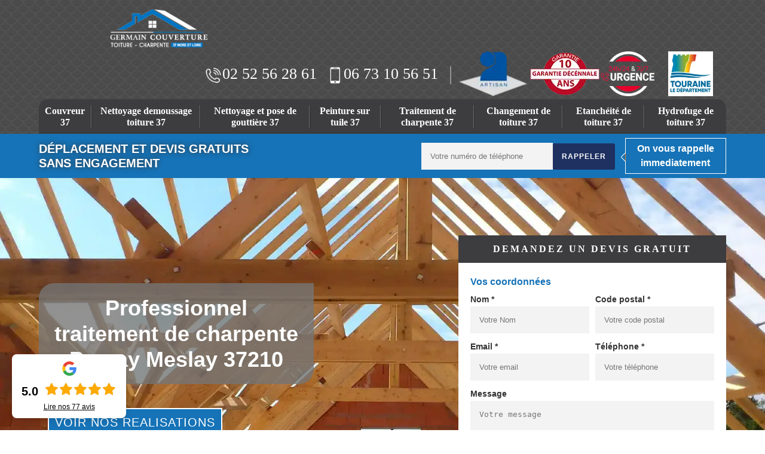

--- FILE ---
content_type: text/html; charset=UTF-8
request_url: https://www.artisan-couvreur-37.fr/entreprise-traitement-charpente-parcay-meslay-37210
body_size: 5990
content:
<!DOCTYPE html><html dir="ltr" lang="fr-FR"><head><meta charset="UTF-8" /><meta name=viewport content="width=device-width, initial-scale=1.0, minimum-scale=1.0 maximum-scale=1.0"><meta http-equiv="content-type" content="text/html; charset=UTF-8" ><title>Professionnel traitement de charpente à Parcay Meslay tel:</title><meta name="description" content="Charpentier aguerri à Parcay Meslay 37210, Germain couverture suggère ses services de professionnel pour s'occuper de la traitement de votre charpente, travaux de qualité et réalisés dans les règles de l'art"><link rel="shortcut icon" href="/skins/default/images/favicon.ico" type="image/x-icon"><link rel="icon" href="/skins/default/images/favicon.ico" type="image/x-icon"><link href="/skins/default/css/style.css" rel="stylesheet" type="text/css"/><link rel="preconnect" href="https://www.googletagmanager.com"></head><body class="Desktop ville"><header class="navbar"><div id="top"><div class="container"><a href="/" title="logo-couvreur-37-amiens-germain" class="logo"><img loading="lazy" src="/skins/default/images/Logo-amiens-germain.png" alt="couvreur-amiens-germain"/></a><div class="right-btn"><div class="tel-top"><span class="tel"><a href="tel:0252562861"><img loading="lazy" src="/skins/default/images/icon/icon-fixe-bl-mob.png" alt="fixe-top">02 52 56 28 61</a></span><span class="tel"><a href="tel:0673105651"><img loading="lazy" src="/skins/default/images/icon/icon-portable-bl-mob.png" alt="portable-top">06 73 10 56 51</a></span></div><div class="logo-top"><img loading="lazy" src="/skins/default/images/img/logo_artisan.webp" alt="Artisan"><img loading="lazy" src="/skins/default/images/img/decennale.webp" alt="Garantie decennale" id="gdecennale"><img loading="lazy" src="/skins/default/images/img/urgence.webp" alt="Urgence toiture 24/7" style="width: 90px"><img loading="lazy" src="/skins/default/images/img/logo_touraine.webp" alt="logo touraine"></div></div><div class="nav-mobile"></div></div></div><div id="middle"><div class="container"><nav class="nav"><ul class="nav-list"><li class="nav-item"><a href="/">Couvreur 37</a></li><li class="nav-item"><a href="nettoyage-demoussage-toiture-pas-cher-37-indre-et-loire">Nettoyage demoussage toiture 37</a></li><li class="nav-item"><a href="entreprise-pose-nettoyage-gouttiere-37-indre-et-loire">Nettoyage et pose de gouttière 37</a></li><li class="nav-item"><a href="entreprise-peintures-sur-tuile-indre-et-loire-37">Peinture sur tuile 37 </a></li><li class="nav-item"><a href="entreprise-traitement-charpente-indre-et-loire-37">Traitement de charpente 37</a></li><li class="nav-item"><a href="entreprise-changement-toiture-indre-et-loire-37">Changement de toiture 37</a></li><li class="nav-item"><a href="entreprise-etancheite-toiture-indre-et-loire-37">Etanchéité de toiture 37</a></li><li class="nav-item"><a href="entreprise-hydrofuge-toiture-indre-et-loire-37">Hydrofuge de toiture 37</a></li></ul></nav></div></div><div class="bot"><div class="container"><div class="row"><div class="col-md-6"><p class="devis-deplacement">Déplacement  et devis gratuits <br>sans engagement</p></div><div class="col-md-6 mr"><form action="/message.php" method="post" id="rappel_immediat"><input type="text" name="mail" id="mail2" value="" style=""><input type="hidden" name="type" value="rappel"><input type="text" name="numtel" required="" placeholder="Votre numéro de téléphone" class="input-form"><input type="submit" name="OK" value="rappeler" class="btn btn-contact"></form><p class="rappel-titre">On vous rappelle immediatement</p></div></div></div></div></header><div class="wrapper"><div class="banner" style="background-image: url(/skins/default/images/img/traitement-et-changement-de-charpente-37.webp)"><div class="container"><div class="text-slider"><div class="accroche"><span class="accroche-h1">Professionnel traitement de charpente Parcay Meslay 37210</span><a href="/realisations" class="btn btn-rea">Voir nos realisations</a><a href="/contact" class="btn btn-rea">Contactez-nous !</a></div><span id="noMobile"><div class="right-devis">
    <div class="devisTitre">Demandez un devis gratuit</div>
    <form action="/message.php" method="post" id="contact-form">
        <input type="text" name="mail" id="mail" value="">
        <legend class="legend">Vos coordonnées</legend>
        <div class="inline-block">
            <div>
                <label>Nom *
                <input type="text" name="nom" required="" class="input-form" placeholder="Votre Nom"></label>
            </div>
            <div>
                <label>Code postal *
                <input type="text" name="cp" required="" class="input-form" placeholder="Votre code postal"></label>
            </div>
        </div>
        <div class="inline-block">
            <div>
                <label>Email *
                <input type="text" name="email" required="" class="input-form" placeholder="Votre email"></label>
            </div>
            <div>
                <label>Téléphone *
                <input type="text" name="telephone" required="" class="input-form" placeholder="Votre téléphone"></label>
            </div>
        </div>
        <label>Message
        <textarea name="message" class="input-form" required="" placeholder="Votre message"></textarea></label>
        <div class="footer-form clearfix">
            <span>(*) Champs obligatoire</span>
            <input type="submit" value="Valider" class="btn btn-contact">
        </div>
    </form>
</div></span></div></div></div><div class="contenu"><div class="container"><div class="Block Block0"><div class="ImgLeft"><img loading="lazy" src="/photos/1985346-traitement-et-changement-de-charpente-amiens-germain-1.jpg" alt="Traitement et changement de charpente  parcay-meslay-37210 Germain couverture"/></div><div class="article-block"><h2>Déplacement gratuit avec Germain couverture</h2><p>Si vous prévoyez de faire des travaux de charpente : réparation, changement ou traitement dans la ville de Parcay Meslay 37210 ; pensez à faire appel au service de notre entreprise Germain couverture. Pour réaliser ces interventions, notre entreprise Germain couverture propose de se déplacer gratuitement chez vous. Cette gratuité de service reste valable tant que vous vous trouvez dans la ville de Parcay Meslay et ses environs. Vous pouvez en bénéficier que vous soyez professionnel ou particulier. Sachez que, le transport de nos équipements et produits seront à la charge de notre entreprise Germain couverture.</p></div></div><div class="Block Block1"><div class="ImgFull"><img loading="lazy" src="/photos/1985346-traitement-et-changement-de-charpente-amiens-germain-9.jpg" alt="Traitement et changement de charpente  37210"/></div><div class="article-block"><h2>Confiez à l’expert votre traitement de charpente à Parcay Meslay</h2><p>Pour assurer une étanchéité de votre toiture, sachant qu'il nécessaire d'effectuer un bon traitement de votre charpente. Pour cela, faites confiance au Germain couverture qui se situe dans Parcay Meslay 37210 parce que c'est un professionnel dans ce domaine et ont la capacité d'entretenir un traitement charpente en bois ou même en fer. Alors, comme Germain couverture est toujours disponible à tout le moment et ayant le savoir-faire nécessaire dans ce travail.  Il ne vous reste qu'à appeler directement Germain couverture pour confier votre tâche de traitement de charpente en toute assurance</p></div></div><div class="Block Block2"><div class="ImgFull"><img loading="lazy" src="/photos/1985346-traitement-et-changement-de-charpente-amiens-germain-2.jpg" alt="Traitement et changement de charpente  37210"/></div><div class="article-block"><h2>Des travaux diversifiés avec Germain couverture</h2><p>Germain couverture est une entreprise spécialisée en travaux de couverture, ce qui veut dire que nous sommes tout à fait aptes à répondre à tous vos besoins en travaux de couverture toiture. D’ailleurs, mis à part le changement et traitement de charpente, notre entreprise Germain couverture peut également prendre en main divers travaux reliés à la couverture, tels que : le nettoyage et la pose de gouttière ; le changement de toiture et de tuile. Ainsi, quels que soient les travaux que vous souhaitez effectuer, notre entreprise Germain couverture saura les mener à bien.</p></div></div><div class="Block Block3"><div class="ImgFull"><img loading="lazy" src="/photos/1985346-traitement-et-changement-de-charpente-amiens-germain-3.jpg" alt="Traitement et changement de charpente  37210"/></div><div class="article-block"><h2>Germain couverture pour s’occuper de tous vos travaux de charpente</h2><p>Disposant d’une solide expérience dans le domaine ; sachez que, notre entreprise Germain couverture est le professionnel qu’il vous faut pour s’occuper de tous vos travaux de charpente dans la ville de Parcay Meslay 37210. Afin de vous assurer une charpente bien solide pour votre habitation ; notre entreprise Germain couverture va réaliser le traitement, le changement ou la pose de votre charpente à Parcay Meslay dans les règles de l’art. Ainsi, quel que soit les travaux que vous souhaitez faire pour votre charpente à Parcay Meslay ; pensez à contacter notre entreprise Germain couverture.</p></div></div><div class="Block Block4"><div class="ImgFull"><img loading="lazy" src="/photos/1985346-traitement-et-changement-de-charpente-amiens-germain-4.jpg" alt="Traitement et changement de charpente  37210"/></div><div class="article-block"><h2>Remettez le changement de votre charpente avec Germain couverture</h2><p>Si vous envisagez de faire une rénovation totale ou partielle de votre maison ; pensez à faire appel au service de notre entreprise Germain couverture pour s’occuper du changement de votre charpente dans la ville de Parcay Meslay 37210. Pour le changement de votre charpente, nous allons utiliser des outillages professionnels et modernes pour que vous puissiez bénéficier d’un résultat de travail fiable, d’une charpente qui pourra soutenir tout le poids de votre toiture. Ainsi, faites confiance à Germain couverture pour s’occuper du changement de votre charpente à Parcay Meslay 37210.</p></div></div><div class="Block Block5"><div class="ImgFull"><img loading="lazy" src="/photos/1985346-traitement-et-changement-de-charpente-amiens-germain-5.jpg" alt="Traitement et changement de charpente  37210"/></div><div class="article-block"><h2>Choisissez les couvreurs expérimentés pour le travail charpente à Parcay Meslay</h2><p>En tant que couvreurs compétents pour le travail de charpente de Germain couverture, vous pouvez sans doute confier votre tâche dans ce domaine entre leurs mains afin d'assurer une durabilité et solidité parfaite de votre couverture. Ils se sont habitués de faire ce travail et pourront intervenir dans toute la zone de Parcay Meslay 37210. Alors, si vous cherchez les professionnels pour effectuer votre travail de changement ou traitement de charpente, choisissez les couvreurs de Germain couverture pour assurer la qualité de votre travail. Pour cela, contactez vite Germain couverture qui se trouve dans Parcay Meslay 37210</p></div></div><div class="Block Block6"><div class="ImgFull"><img loading="lazy" src="/photos/1985346-traitement-et-changement-de-charpente-amiens-germain-6.jpg" alt="Traitement et changement de charpente  37210"/></div><div class="article-block"><h2>Obtenez un devis bien détail en changement de charpente à Parcay Meslay</h2><p>Pour vos travaux du changement de charpente, sachant qu'il est nécessaire de se rendre en compte au prix à dépenser ou même le devis pour ne pas gaspiller trop. Comme Germain couverture qui se localisé dans Parcay Meslay 37210 cherche toujours la meilleure satisfaction pour ses clients ; n'hésitez surtout pas à venir chez Germain couverture pour connaître le devis de votre travail dans ce domaine. Sachant que cela peut vous aider à se bien préparer financièrement. Donc, qu’attendez-vous à ne pas appeler directement Germain couverture pour en profiter. Toute ce service reste gratuitement et ne vous engage rien.
</p></div></div><div class="Block Block7"><div class="ImgFull"><img loading="lazy" src="/photos/1985346-traitement-et-changement-de-charpente-amiens-germain-7.jpg" alt="Traitement et changement de charpente  37210"/></div><div class="article-block"><h2>Un devis traitement et changement de charpente Parcay Meslay gratuit </h2><p>Si vous êtes décidés à nous remettre travaux de charpente : traitement et changement ; sachez qu’il faut d’abord que nous envoyiez une demande de devis avant que l’on prenne en main vos travaux. Et pour ce faire, vous n’avez qu’à remplir notre formulaire de devis avec vos coordonnées, sans oublier de préciser la nature de vos travaux et votre budget. Sachez que, ce devis vous ait offert par notre entreprise Germain couverture et ne vous engage en rien. Et en moins de 24 heures, nous vous ferons parvenir une réponse précise et bien détaillée.</p></div></div><div class="Block Block8"><div class="ImgFull"><img loading="lazy" src="/photos/1985346-traitement-et-changement-de-charpente-amiens-germain-8.jpg" alt="Traitement et changement de charpente  37210"/></div><div class="article-block"><h2>Germain couverture : entreprise changement et traitement de charpente </h2><p>Se trouvant dans la ville de Parcay Meslay 37210, vous pouvez compter sur notre entreprise Germain couverture pour prendre en main vos travaux de changement et traitement de charpente. Notre entreprise Germain couverture dispose des qualifications et des compétences nécessaires pour mener à bien vos travaux. Nous avons à notre service des équipes de charpentiers professionnels aptes à répondre à vos besoins et à réaliser vos projets dans les règles de l’art. De ce fait, si vous envisagez de faire des travaux de changement ou traitement de charpente à Parcay Meslay, pensez à contacter Germain couverture.</p></div></div></div></div><div id="realisations" class="_rea_"><div class="container"><div class="btn-rea_"><a href="/realisations" title="Nos réalisations" class="btn btn-custom">Voir plus de réalisations</a></div></div></div><section class="_avis_" id="avis"><div class="container"><div class="section-title"><div class="h2">Ils nous ont fait confiance, pourquoi pas vous ?</div><p>Nos clients témoignent de notre savoir faire en couverture</p></div><div class="rev_arrows"><div class="left_arrow"><button type="button" title="button" class="_reviews_arrow_left"><svg fill="#fff" xmlns="http://www.w3.org/2000/svg" width="24" height="24" viewBox="0 0 24 24"><path d="M13.293 6.293 7.586 12l5.707 5.707 1.414-1.414L10.414 12l4.293-4.293z"/></svg></button></div><div class="rev_tel"><div class="rev_p">Devis gratuit:</div><div class="rev_link"><div class="teltop"><div><a href="tel:02 52 56 28 61">02.52.56.28.61</a></div></div></div></div><div class="right_arrow"><button type="button" title="button" class="_reviews_arrow_right"><svg fill="#fff" xmlns="http://www.w3.org/2000/svg" width="24" height="24" viewBox="0 0 24 24"><path d="M10.707 17.707 16.414 12l-5.707-5.707-1.414 1.414L13.586 12l-4.293 4.293z"/></svg></button></div></div><div class="testimonials-slider"><div class="avis_box"><div class="avis_top"><div class="avis_top_left"><div class="_avis_img"><img loading="lazy" src="https://lh3.googleusercontent.com/a/ACg8ocILk6VmDwK8-mliRmCGpJBzI7FnbuO1EKEq6ELXumY4=s128-c0x00000000-cc-rp-mo" alt="users"/><div class="avis_top_right"><img loading="lazy" src="/skins/default/images/img/google_g.webp" alt="google"></div></div><p>Patrick N</p></div></div><div class="sta"><div class="avis"><i class="avis-10"></i></div></div><div class="avis_txt">très bon travaille</div></div><div class="avis_box"><div class="avis_top"><div class="avis_top_left"><div class="_avis_img"><img loading="lazy" src="https://lh3.googleusercontent.com/a-/ALV-UjV4o6Wtsjg2c9M_9QwFORY2XdJTsfuVCEIuoqc8rFR0q9QOlECR=s128-c0x00000000-cc-rp-mo" alt="users"/><div class="avis_top_right"><img loading="lazy" src="/skins/default/images/img/google_g.webp" alt="google"></div></div><p>Flora Goubeau</p></div></div><div class="sta"><div class="avis"><i class="avis-10"></i></div></div><div class="avis_txt">Travail de qualité, professionnel à l'écoute et rapide dans ses interventions.</div></div><div class="avis_box"><div class="avis_top"><div class="avis_top_left"><div class="_avis_img"><img loading="lazy" src="https://lh3.googleusercontent.com/a/ACg8ocIJvOS0ZfI6YY-ykofy2JPuxAmEBRb_wgcKvG68hHCytcNk6A=s128-c0x00000000-cc-rp-mo" alt="users"/><div class="avis_top_right"><img loading="lazy" src="/skins/default/images/img/google_g.webp" alt="google"></div></div><p>Pathe</p></div></div><div class="sta"><div class="avis"><i class="avis-10"></i></div></div><div class="avis_txt">Je recommande cette entreprise</div></div><div class="avis_box"><div class="avis_top"><div class="avis_top_left"><div class="_avis_img"><img loading="lazy" src="https://lh3.googleusercontent.com/a/ACg8ocJDZGqMAS78NZ59f1A0iJJOiLwUMlL1Uls1sGSUqgB93qLgSw=s128-c0x00000000-cc-rp-mo" alt="users"/><div class="avis_top_right"><img loading="lazy" src="/skins/default/images/img/google_g.webp" alt="google"></div></div><p>Cathy B</p></div></div><div class="sta"><div class="avis"><i class="avis-10"></i></div></div><div class="avis_txt">J'ai contacté M. Germain pour le nettoyage d'une toiture avant ravalement de façade. Il est intervenu très rapidement et a tenu compte d'un planning serré. Le travail a été impressionnant : la toiture est comme neuve. M.Germain est sérieux et tient sa parole.
Je recommande.</div></div><div class="avis_box"><div class="avis_top"><div class="avis_top_left"><div class="_avis_img"><img loading="lazy" src="https://lh3.googleusercontent.com/a/ACg8ocLQeUo8AcI0QcLFg1jbhJu-3Y4uALhQAFZW_nm8yPZCIY8lNg=s128-c0x00000000-cc-rp-mo" alt="users"/><div class="avis_top_right"><img loading="lazy" src="/skins/default/images/img/google_g.webp" alt="google"></div></div><p>Cathy Port</p></div></div><div class="sta"><div class="avis"><i class="avis-10"></i></div></div><div class="avis_txt">Entreprise très professionnelle intervenant rapidement.  A recommander.</div></div><div class="avis_box"><div class="avis_top"><div class="avis_top_left"><div class="_avis_img"><img loading="lazy" src="https://lh3.googleusercontent.com/a/ACg8ocIP3wvXQlaJJjt7LymzwAidWXl55-VmJ5THrLXBAgqsXf2ljg=s128-c0x00000000-cc-rp-mo" alt="users"/><div class="avis_top_right"><img loading="lazy" src="/skins/default/images/img/google_g.webp" alt="google"></div></div><p>Lambert katia</p></div></div><div class="sta"><div class="avis"><i class="avis-10"></i></div></div><div class="avis_txt">Très bon travail , je vous le conseille</div></div><div class="avis_box"><div class="avis_top"><div class="avis_top_left"><div class="_avis_img"><img loading="lazy" src="https://lh3.googleusercontent.com/a/ACg8ocLnrDtKB3z1WZjsAnoTVQFdtMjPaKfDKo2FazzJRmLl=s128-c0x00000000-cc-rp-mo" alt="users"/><div class="avis_top_right"><img loading="lazy" src="/skins/default/images/img/google_g.webp" alt="google"></div></div><p>eric poulin</p></div></div><div class="sta"><div class="avis"><i class="avis-10"></i></div></div><div class="avis_txt">Travail sérieux et de qualité, Mr Amiens a répondu à toutes mes demandes de façon rapide et professionnelle. Je recommande cette entreprise sans hésitation.</div></div><div class="avis_box"><div class="avis_top"><div class="avis_top_left"><div class="_avis_img"><img loading="lazy" src="https://lh3.googleusercontent.com/a/ACg8ocKURlTylfncJndzWRxtsre_SNtz905-bYmKI9vFtrVy=s128-c0x00000000-cc-rp-mo" alt="users"/><div class="avis_top_right"><img loading="lazy" src="/skins/default/images/img/google_g.webp" alt="google"></div></div><p>Willy Letang</p></div></div><div class="sta"><div class="avis"><i class="avis-10"></i></div></div><div class="avis_txt">Très bon travail je recommande</div></div><div class="avis_box"><div class="avis_top"><div class="avis_top_left"><div class="_avis_img"><img loading="lazy" src="https://lh3.googleusercontent.com/a/ACg8ocKW2kUfi8CNLsNL-WU0A4DSxbCA0Z5EWSYhUqsjBzIw=s128-c0x00000000-cc-rp-mo" alt="users"/><div class="avis_top_right"><img loading="lazy" src="/skins/default/images/img/google_g.webp" alt="google"></div></div><p>Francoise segeon</p></div></div><div class="sta"><div class="avis"><i class="avis-10"></i></div></div><div class="avis_txt">Délai rapide . Travail soigné</div></div><div class="avis_box"><div class="avis_top"><div class="avis_top_left"><div class="_avis_img"><img loading="lazy" src="https://lh3.googleusercontent.com/a-/AD_cMMSOX2ju7kQg2LQED67v01dTzzU8-V8fXehlL3uA8JlCNg=s128-c0x00000000-cc-rp-mo" alt="users"/><div class="avis_top_right"><img loading="lazy" src="/skins/default/images/img/google_g.webp" alt="google"></div></div><p>Océane Cbr</p></div></div><div class="sta"><div class="avis"><i class="avis-10"></i></div></div><div class="avis_txt">Super travail, très professionnel ! Il nous tiens régulièrement informé de l'avancement des travaux. Je recommande vivement ????????</div></div></div><div class="_avis_btn"><a href="https://maps.google.com/?cid=18137493756097614981" target="_blank">Voir tous mes avis</a></div></div></section><div class="realisation"><div class="container"><div class="mainleft Services"><div class="Titre"><b>Autres services</b></div><div class="Liens"><a href="/entreprise-pose-nettoyage-gouttiere-parcay-meslay-37210">Pose et nettoyage gouttières Parcay Meslay</a><a href="/nettoyage-demoussage-toiture-pas-cher-parcay-meslay-37210">Nettoyage demoussage toiture Parcay Meslay</a><a href="/artisan-couvreur-parcay-meslay-37210">Artisan couvreur Parcay Meslay</a><a href="/entreprise-peintures-sur-tuile-parcay-meslay-37210">Peinture sur tuile Parcay Meslay </a><a href="/entreprise-changement-toiture-parcay-meslay-37210">Changement de toiture Parcay Meslay</a><a href="/entreprise-etancheite-toiture-parcay-meslay-37210">Etanchéité de toiture Parcay Meslay</a><a href="/entreprise-hydrofuge-toiture-parcay-meslay-37210">Hydrofuge de toiture Parcay Meslay</a></div></div></div></div></div></div>
<footer class="footer"><div class="container"><p> 25 rue des Isles<br/> 37270 Veretz</p><p class="copyright">© 2022 - 2026 | <span>siret : 510 571 375</span> | <a href="/mentions-legales">Mentions légales</a> </p></div></footer></body><script src="/js/jquery-3.6.0.min.js"></script><script src="/js/scripts.js"></script><script src="/skins/default/js/slick.min.js"></script><script type="text/javascript"></script><script type="text/javascript">$(document).ready(function(){$('.nav-item').has('ul').prepend('<span class="nav-click"><i class="nav-arrow"></i></span>');$('.nav-mobile').click(function(){$('.nav-list').toggle();});$('.nav-list').on('click', '.nav-click', function(){$(this).siblings('.nav-submenu').toggle();$(this).children('.nav-arrow').toggleClass('nav-rotate');});$('.testimonials-slider').slick({arrows:true,infinite: true,speed: 900,slidesToShow: 2,slidesToScroll: 1,autoplay: true,autoplaySpeed: 3000,pauseOnHover: true,pauseOnFocus: true,prevArrow: $('._reviews_arrow_left'),nextArrow: $('._reviews_arrow_right')});});</script><script type="text/javascript">initAnalytics('_');</script></html>